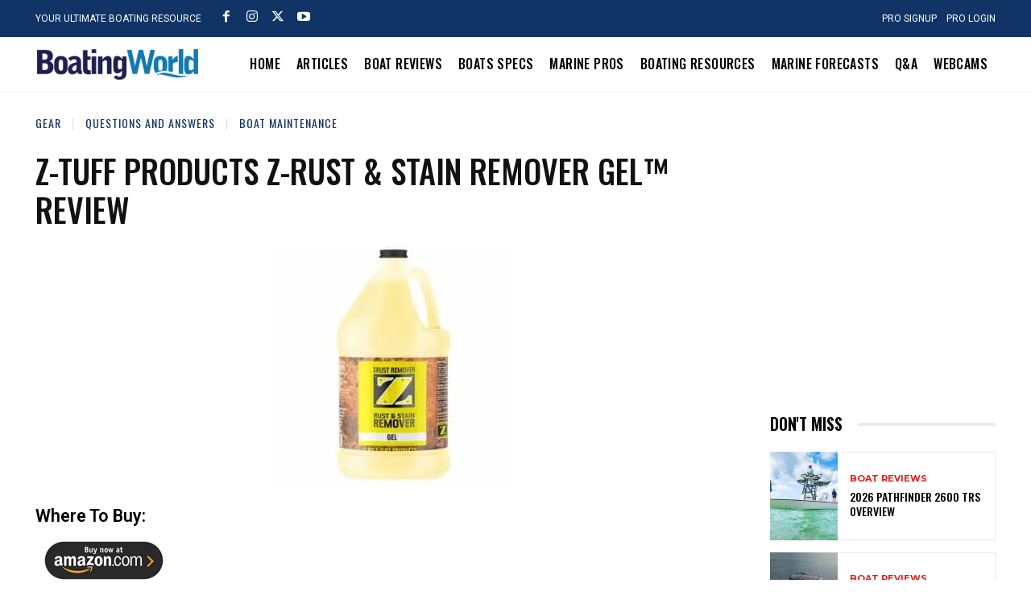

--- FILE ---
content_type: text/html; charset=utf-8
request_url: https://www.google.com/recaptcha/api2/aframe
body_size: 267
content:
<!DOCTYPE HTML><html><head><meta http-equiv="content-type" content="text/html; charset=UTF-8"></head><body><script nonce="zGdmsNrVzdvGi1azqfSwWA">/** Anti-fraud and anti-abuse applications only. See google.com/recaptcha */ try{var clients={'sodar':'https://pagead2.googlesyndication.com/pagead/sodar?'};window.addEventListener("message",function(a){try{if(a.source===window.parent){var b=JSON.parse(a.data);var c=clients[b['id']];if(c){var d=document.createElement('img');d.src=c+b['params']+'&rc='+(localStorage.getItem("rc::a")?sessionStorage.getItem("rc::b"):"");window.document.body.appendChild(d);sessionStorage.setItem("rc::e",parseInt(sessionStorage.getItem("rc::e")||0)+1);localStorage.setItem("rc::h",'1766424099242');}}}catch(b){}});window.parent.postMessage("_grecaptcha_ready", "*");}catch(b){}</script></body></html>